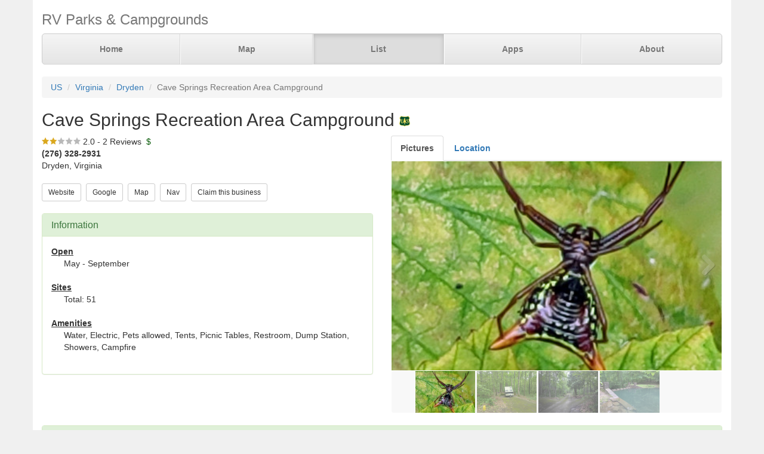

--- FILE ---
content_type: text/html; charset=UTF-8
request_url: https://parkadvisor.com/us/virginia/dryden/115131/Cave+Springs+Recreation+Area+Campground
body_size: 4244
content:
<!DOCTYPE html>
<html lang="en">
<head>
  <meta charset="utf-8">
  <meta http-equiv="X-UA-Compatible" content="IE=edge">
  <meta name="viewport" content="width=device-width, initial-scale=1">
  <meta name="author" content="ParkAdvisor LLC">
  <title>Cave Springs Recreation Area Campground - Dryden, Virginia US | ParkAdvisor</title>
  <link rel="canonical" href="https://parkadvisor.com/us/virginia/dryden/115131/Cave+Springs+Recreation+Area+Campground">
  <link rel="stylesheet" type="text/css" href="/css/app.css?id=edaf6e3cbd8f14b433a0a55f188dda68">
  <!-- HTML5 shim and Respond.js for IE8 support of HTML5 elements and media queries -->
  <!-- WARNING: Respond.js doesn't work if you view the page via file:// -->
  <!--[if lt IE 9]>
    <script src="https://oss.maxcdn.com/html5shiv/3.7.3/html5shiv.min.js"></script>
    <script src="https://oss.maxcdn.com/respond/1.4.2/respond.min.js"></script>
  <![endif]-->
<link rel="stylesheet" href="https://unpkg.com/leaflet@1.9.4/dist/leaflet.css" integrity="sha256-p4NxAoJBhIIN+hmNHrzRCf9tD/miZyoHS5obTRR9BMY=" crossorigin=""/>
<script src="https://unpkg.com/leaflet@1.9.4/dist/leaflet.js" integrity="sha256-20nQCchB9co0qIjJZRGuk2/Z9VM+kNiyxNV1lvTlZBo=" crossorigin=""></script>
  <script src="/js/app.js?id=329cc33b151dc43d477325c832d7e730"></script>
</head>
<body style="background-color:#f0f0f0">
  <div class="container" style="background-color:white">
  <div class="masthead">
  <h3 class="text-muted">RV Parks &amp; Campgrounds</h3>
  <nav>
    <ul class="nav nav-justified">
              <li class=""><a href="https://parkadvisor.com">Home</a></li>
              <li class=""><a href="https://parkadvisor.com/map">Map</a></li>
              <li class="active"><a href="https://parkadvisor.com/list">List</a></li>
              <li class=""><a href="https://parkadvisor.com/apps">Apps</a></li>
              <li class=""><a href="https://parkadvisor.com/about">About</a></li>
          </ul>
  </nav>
</div>
<br>
<ol class="breadcrumb">
    <li><a href="/list#united_states">US</a></li>
    <li><a href="/us/virginia">Virginia</a></li>
    <li><a href="/us/virginia/dryden">Dryden</a></li>
    <li class="active">Cave Springs Recreation Area Campground</li>
</ol>
<script type="application/ld+json">{"@context":"http://schema.org","@type":"BreadcrumbList","itemListElement":[{"@type":"ListItem","position":1,"item":{"@id":"https://parkadvisor.com/list#united_states","name":"US"}},{"@type":"ListItem","position":2,"item":{"@id":"https://parkadvisor.com/us/virginia","name":"Virginia"}},{"@type":"ListItem","position":3,"item":{"@id":"https://parkadvisor.com/us/virginia/dryden","name":"Dryden"}},{"@type":"ListItem","position":4,"item":{"@id":"https://parkadvisor.com/us/virginia/dryden/0/Cave+Springs+Recreation+Area+Campground","name":"Cave Springs Recreation Area Campground"}}]}</script>
  <h2>Cave Springs Recreation Area Campground&nbsp;<img alt="US Forest Service" src="/img/marker_usforest.png" /></h2>

<div class="row">
  <div class="col-xs-12 col-md-6">

    <img src="/img/stars_20.png" alt="2.0 Stars" style="vertical-align:baseline" />&nbsp;2.0&nbsp;-&nbsp;2 Reviews
        &nbsp;<font color="#005500">$</font><br>
    <address>
    <b>(276) 328-2931</b><br>
    Dryden, Virginia<br>
</address>
        <script type="application/ld+json">{"@context":"http://schema.org","@type":"LodgingBusiness","name":"Cave Springs Recreation Area Campground","description":"","aggregateRating":{"@type":"AggregateRating","ratingValue":"2.0","reviewCount":2}}</script>
    
    <a href="https://www.fs.usda.gov/recarea/gwj/recreation/camping-cabins/recarea/?recid=73643&amp;actid=29" target="_blank"><button type="button" class="btn btn-default btn-sm">Website</button></a>&nbsp;
    <a href="https://www.google.com/search?q=Cave+Springs+Recreation+Area+Campground+Dryden+Virginia" target="_blank"><button type="button" class="btn btn-default btn-sm">Google</button></a>&nbsp;
    <a href="https://parkadvisor.com/map?lat=36.800016&amp;lng=-82.924923&amp;zoom=12" target="_blank"><button type="button" class="btn btn-default btn-sm">Map</button></a>&nbsp;
    <a href="https://maps.google.com/?daddr=36.800016,-82.924923" target="_blank"><button type="button" class="btn btn-default btn-sm">Nav</button></a>&nbsp;
    <a href="https://parkadvisor.com/claim/115131?register" target="_blank"><button type="button" class="btn btn-default btn-sm">Claim this business</button></a>&nbsp;
<br><br>    <div class="panel panel-success">
    <div class="panel-heading">
      <h3 class="panel-title">Information</h3>
    </div>
    <div class="panel-body">
              <strong><u>Open</u></strong>
        <div class="breakable-text" style="padding:0pt 16pt">
          May - September
        </div>
        <br>
              <strong><u>Sites</u></strong>
        <div class="breakable-text" style="padding:0pt 16pt">
          Total: 51
        </div>
        <br>
              <strong><u>Amenities</u></strong>
        <div class="breakable-text" style="padding:0pt 16pt">
          Water, Electric, Pets allowed, Tents, Picnic Tables, Restroom, Dump Station, Showers, Campfire
        </div>
        <br>
          </div>
  </div>
  </div>

  <div class="col-xs-12 col-md-6">    
    <ul id="tablist" class="nav nav-tabs" role="tablist">
              <li role="presentation">
          <a href="#pictures" aria-controls="pictures" role="tab" data-toggle="tab"><strong>Pictures</strong></a>
        </li>
              <li role="presentation">
          <a href="#location" aria-controls="location" role="tab" data-toggle="tab" onclick="loadLocation();"><strong>Location</strong></a>
        </li>
          </ul>
    <div class="tab-content">
      <div id="pictures" role="tabpanel" class="tab-pane">
        <div id="slider" class="flexslider flexslider-medium-images">
    <ul class="slides">
            <li><img src="/images/115131/pica0.jpg" alt=""/></li>
            <li><img src="/images/115131/picaa.jpg" alt=""/></li>
            <li><img src="/images/115131/picab.jpg" alt=""/></li>
            <li><img src="/images/115131/picac.jpg" alt=""/></li>
          </ul>
  </div>
  <div id="carousel" class="flexslider flexslider-carousel-images">
    <ul class="slides">
            <li><img src="/images/115131/pica0.jpg" alt="" /></li>
            <li><img src="/images/115131/picaa.jpg" alt="" /></li>
            <li><img src="/images/115131/picab.jpg" alt="" /></li>
            <li><img src="/images/115131/picac.jpg" alt="" /></li>
          </ul>
  </div>
  <br>

        </div>
      <div id="location" role="tabpanel" class="tab-pane">
        <div id="miniMap" style="height:425px"></div><br>
      </div>
      <div id="directions" role="tabpanel" class="tab-pane">
        <div style="background-color:#f8f8f8;height:425px;padding:16pt"></div><br>
      </div>
    </div>
  </div>
</div>


  <div class="panel panel-success">
  <div class="panel-heading">
    <h3 class="panel-title">Reviews</h3>
  </div>
  <div class="panel-body">
                  <div class="row">
  <div class="col-xs-12">
    <em>May 23, 2024 - reviewed by<b> Tom From FL.</b></em>
        <br>
            <img src="/img/stars_10.png" alt="1.0 Stars" />
        &nbsp;&nbsp;<font color="#005500"></font><br>
      </div>
</div>
<div class="row">
  <div class="col-xs-12 breakable-text">
    <b>Closed For The Season</b>
  </div>
  <div class="col-xs-12 breakable-text">
    Showed up May 23rd. Planned on camping here for the night on the way to Ohio. Greeted with closed for the season sign.
  </div>
    </div>

        <br>
              <div class="row">
  <div class="col-xs-12">
    <em>August 7, 2021 - reviewed by<b> DeeDee</b></em>
        <br>
            <img src="/img/stars_30.png" alt="3.0 Stars" />
        &nbsp;&nbsp;<font color="#005500"></font><br>
      </div>
</div>
<div class="row">
  <div class="col-xs-12 breakable-text">
    <b>Cave Springs</b>
  </div>
  <div class="col-xs-12 breakable-text">
    Forest Service park. Secluded, buggy, quiet. Dated bath houses, beautiful sites, some electric, up to 50 amp! Low use. Camp host, trails. 
There is no swimming, water not clean. Goes thru a cave of bats.
Inexpensive, $12, 17 with electric.
41 sites. Water at curbs, dump. Dump is tight, back out. don&#039;t pull thru. Or you will get stuck if over 20 feet!
Low use. Do not use Google maps, it takes you to a non-existent bridge. Use directions on Forest Service website.
  </div>
    <div class="col-xs-12">
    <div id="carousel84538" class="flexslider flexslider-thumbnail-images">
      <ul class="slides">
                <li><img src="/images/115131/pica0.jpg" alt="" /></li>
              </ul>
    </div>
  </div>
    </div>

        <br>
            </div>
</div>


    <br>
  <div class="row">
    <div class="col-xs-11 col-xs-offset-1 col-sm-6 col-sm-offset-6">
      <h3>Nearby Campgrounds</h3>
      <div style="height:82px;">
                <a href="/us/virginia/duffield/50195/Natural+Tunnel+State+Park" target="_blank">
                    <img src="/images/050195/picab.jpg" alt="" class="img-thumbnail img-thumbnail-list"/>
            <img alt="State Parks" src="/img/marker_public_park.png" />&nbsp;Natural Tunnel State Park
        </a>
        <br>
        <img src="/img/stars_40.png" alt="4.0 Stars" style="vertical-align:baseline" />&nbsp;4.0&nbsp;-&nbsp;6 Reviews
        &nbsp;<font color="#005500">$</font><br>
        <address>
    <b>(276) 940-2674</b><br>
    Duffield, Virginia<br>
</address>    </div>
            <hr style="margin: 2px 0 4px 0;">
        <div style="height:82px;">
                <a href="/us/virginia/big+stone+gap/1007846/Jessie+Lea+RV+Park+and+Campground" target="_blank">
                    <img src="/images/1007846/pica0.jpg" alt="" class="img-thumbnail img-thumbnail-list"/>
            <img alt="RV Parks" src="/img/marker_rv.png" />&nbsp;Jessie Lea RV Park &amp; Camp ...
        </a>
        <br>
        <img src="/img/stars_45.png" alt="4.6 Stars" style="vertical-align:baseline" />&nbsp;4.6&nbsp;-&nbsp;8 Reviews
        &nbsp;<font color="#005500">$$</font><br>
        <address>
    <b>(276) 523-0055</b><br>
    Big Stone Gap, Virginia<br>
</address>    </div>
            <hr style="margin: 2px 0 4px 0;">
        <div style="height:82px;">
                <a href="/us/virginia/duffield/2001437/Clinch+River+Family+Campground" target="_blank">
                    <img src="/images/2001437/pica0.jpg" alt="" class="img-thumbnail img-thumbnail-list"/>
            <img alt="RV Parks" src="/img/marker_rv.png" />&nbsp;Clinch River Family Campg ...
        </a>
        <br>
        <img src="/img/stars_33.png" alt="3.2 Stars" style="vertical-align:baseline" />&nbsp;3.2&nbsp;-&nbsp;5 Reviews
        &nbsp;<font color="#005500">$$$</font><br>
        <address>
    <b>(877) 254-6247</b><br>
    Duffield, Virginia<br>
</address>    </div>
            <hr style="margin: 2px 0 4px 0;">
        <div style="height:82px;">
                <a href="/us/virginia/duffield/2005087/Squatchy+Adventures+RV+Campground" target="_blank">
                    <img src="/images/2005087/pica0.jpg" alt="" class="img-thumbnail img-thumbnail-list"/>
            <img alt="RV Parks" src="/img/marker_rv.png" />&nbsp;Squatchy Adventures RV Ca ...
        </a>
        <br>
        <img src="/img/stars_50.png" alt="5.0 Stars" style="vertical-align:baseline" />&nbsp;5.0&nbsp;-&nbsp;1 Review
        &nbsp;<font color="#005500">$$$</font><br>
        <address>
    <b>(423) 708-4178</b><br>
    Duffield, Virginia<br>
</address>    </div>
        </div>
  </div>
  
    <footer class="footer">
      <div class="row">
        <div class="col-xs-12 col-md-6 text-left">
            <p>&copy; 2026 ParkAdvisor LLC. All Rights Reserved.</p>
        </div>
        <div class="col-xs-12 col-md-6 hidden-xs hidden-sm text-right">
            <a href="https://play.google.com/store/apps/details?id=com.rvparktime.android"
                style="display:inline-block;overflow:hidden;background:url(/img/badge-google-play.png) no-repeat;width:129px;height:45px;border-radius:10px;">
            </a>
            <a href="https://itunes.apple.com/us/app/rv-parks-campgrounds/id991632449?mt=8"
                style="display:inline-block;overflow:hidden;background:url(/img/badge-itunes.png) no-repeat;width:152px;height:45px;border-radius:10px;">
            </a>
        </div>
      </div>
    </footer>
  </div>
  <script type="text/javascript">
    $(window).on('load', function() {
      $('#carousel').flexslider({
        animation: "slide",
        controlNav: false,
        animationLoop: false,
        slideshow: false,
        itemWidth: 100,
        itemMargin: 3,
        asNavFor: '#slider'
      });

      $('#slider').flexslider({
        animation: "slide",
        controlNav: false,
        animationLoop: false,
        slideshow: false,
        sync: "#carousel"
      });
    });
  </script>
    <script type="text/javascript">
    $(window).on('load', function() {
      $('#carousel84538').flexslider({
        animation: "slide",
        controlNav: false,
        animationLoop: false,
        slideshow: false,
        itemWidth: 100,
        itemMargin: 3,
      });
    });
  </script>
<script>
  var miniMap = null;

  function loadLocation() {
    if (miniMap === null) {
        miniMap = new window.OpenStreetMap({ campgrounds: 'flat', greedy: true, mapId: 'miniMap', mapInstance: 'miniMap' });
        miniMap.load(36.800016, -82.924923, 12);
                miniMap.addPin({
              lat : 36.800016,
              lng : -82.924923,
            title : 'Cave Springs Recreation Area Campground (Currect Location)',
            popup : '<b>Cave Springs Recreation Area Campground</b><br>(276) 328-2931<br>Dryden, Virginia'
        });
        miniMap.show();

        setTimeout(function(){
            miniMap.invalidateSize();
        }, 200);
    }
  }

  $('#tablist a:first').tab('show');
    if ($('#tablist .active').text().trim() == 'Location') {
      loadLocation();
  }
</script>
<script>
  (function(i,s,o,g,r,a,m){i['GoogleAnalyticsObject']=r;i[r]=i[r]||function(){
  (i[r].q=i[r].q||[]).push(arguments)},i[r].l=1*new Date();a=s.createElement(o),
  m=s.getElementsByTagName(o)[0];a.async=1;a.src=g;m.parentNode.insertBefore(a,m)
  })(window,document,'script','https://www.google-analytics.com/analytics.js','ga');

  ga('create', 'UA-92593544-1', 'auto');
  ga('send', 'pageview');
</script>

</body>
</html>
